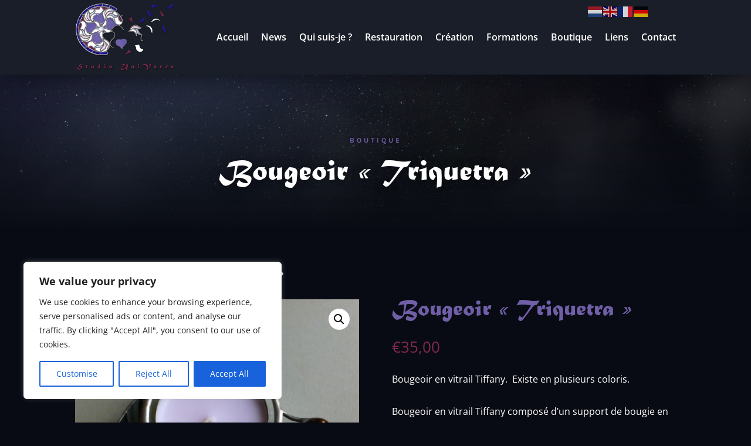

--- FILE ---
content_type: text/css; charset=utf-8
request_url: https://studio-univerre.com/wp-content/et-cache/232418/et-core-unified-cpt-tb-231347-tb-230900-tb-231351-deferred-232418.min.css?ver=1765826801
body_size: 1440
content:
@font-face{font-family:"Matura";font-display:swap;src:url("https://studio-univerre.com/wp-content/uploads/et-fonts/matura-mt-script-capitals-2.ttf") format("truetype")}@font-face{font-family:"Matura";font-display:swap;src:url("https://studio-univerre.com/wp-content/uploads/et-fonts/matura-mt-script-capitals-2.ttf") format("truetype")}.et_pb_section_0_tb_footer.et_pb_section{padding-bottom:0px;background-color:#1a1e28!important}.et_pb_section_0_tb_footer.section_has_divider.et_pb_top_divider .et_pb_top_inside_divider{background-image:url([data-uri]);background-size:100% 10vw;top:0;height:10vw;z-index:1;transform:scale(1,1)}.et_pb_image_0_tb_footer{text-align:center}.et_pb_text_0_tb_footer.et_pb_text{color:#705FA7!important}.et_pb_text_0_tb_footer{line-height:1em;font-size:30px;line-height:1em}.et_pb_text_1_tb_footer.et_pb_text{color:#ffffff!important}.et_pb_text_1_tb_footer{line-height:1em;font-family:'Matura',Helvetica,Arial,Lucida,sans-serif;font-size:30px;line-height:1em}div.et_pb_section.et_pb_section_1_tb_footer{background-position:center bottom 0px;background-image:linear-gradient(180deg,#1a1e28 0%,rgba(8,11,19,0.5) 100%),url(https://studio-univerre.com/wp-content/uploads/2020/10/tarot-56.jpg)!important}.et_pb_section_1_tb_footer.et_pb_section{padding-top:6vw;padding-bottom:1vw;background-color:#1a1e28!important}.et_pb_row_1_tb_footer{background-image:linear-gradient(180deg,rgba(8,11,19,0.55) 0%,rgba(8,11,19,0) 100%),url(https://studio-univerre.com/wp-content/uploads/2020/10/tarot-57.jpg);border-width:1px;border-color:rgba(255,255,255,0.08)}.et_pb_row_1_tb_footer.et_pb_row{padding-top:0px!important;padding-bottom:0px!important;padding-top:0px;padding-bottom:0px}.et_pb_blurb_0_tb_footer.et_pb_blurb .et_pb_module_header,.et_pb_blurb_0_tb_footer.et_pb_blurb .et_pb_module_header a,.et_pb_blurb_1_tb_footer.et_pb_blurb .et_pb_module_header,.et_pb_blurb_1_tb_footer.et_pb_blurb .et_pb_module_header a,.et_pb_blurb_2_tb_footer.et_pb_blurb .et_pb_module_header,.et_pb_blurb_2_tb_footer.et_pb_blurb .et_pb_module_header a{font-family:'Karla',Helvetica,Arial,Lucida,sans-serif;font-weight:700;text-transform:uppercase;font-size:12px;color:#705fa7!important;letter-spacing:4px;line-height:1.3em}.et_pb_blurb_0_tb_footer.et_pb_blurb,.et_pb_blurb_1_tb_footer.et_pb_blurb{font-size:18px}.et_pb_blurb_2_tb_footer.et_pb_blurb{font-family:'Yeseva One',display;font-size:20px;color:#d7e1f3!important}.et_pb_column_4_tb_footer{display:flex;justify-content:center}.et_pb_image_1_tb_footer .et_pb_image_wrap,.et_pb_image_2_tb_footer .et_pb_image_wrap,.et_pb_image_3_tb_footer .et_pb_image_wrap{border-radius:4px 4px 4px 4px;overflow:hidden}.et_pb_image_1_tb_footer .et_pb_image_wrap img,.et_pb_image_2_tb_footer .et_pb_image_wrap img,.et_pb_image_3_tb_footer .et_pb_image_wrap img{height:55px;width:auto}.et_pb_image_1_tb_footer,.et_pb_image_2_tb_footer,.et_pb_image_3_tb_footer{padding-right:20px;display:inline-block;margin:10px 10px 0px 0px!important;text-align:center}.et_pb_section_2_tb_footer.et_pb_section{padding-top:0px;padding-bottom:0px;background-color:#252a3b!important}.et_pb_row_3_tb_footer.et_pb_row{padding-top:5px!important;padding-bottom:5px!important;padding-top:5px;padding-bottom:5px}.et_pb_row_3_tb_footer,body #page-container .et-db #et-boc .et-l .et_pb_row_3_tb_footer.et_pb_row,body.et_pb_pagebuilder_layout.single #page-container #et-boc .et-l .et_pb_row_3_tb_footer.et_pb_row,body.et_pb_pagebuilder_layout.single.et_full_width_page #page-container .et_pb_row_3_tb_footer.et_pb_row{width:100%;max-width:2560px}.et_pb_text_2_tb_footer.et_pb_text,.et_pb_text_2_tb_footer.et_pb_text a{color:#705fa7!important}.et_pb_text_2_tb_footer{line-height:1.6em;font-weight:700;font-size:12px;letter-spacing:4px;line-height:1.6em}.et_pb_text_2_tb_footer h3{font-family:'Josefin Sans',Helvetica,Arial,Lucida,sans-serif;color:#a9804a!important;line-height:1.4em}.et_pb_column_1_tb_footer,.et_pb_column_2_tb_footer,.et_pb_column_3_tb_footer{border-color:rgba(255,255,255,0.08);border-right-width:1px;padding-top:64px;padding-right:20px;padding-bottom:64px;padding-left:20px}.et_pb_column_5_tb_footer{padding-top:8px;padding-bottom:8px}@media only screen and (max-width:980px){div.et_pb_section.et_pb_section_0_tb_footer{background-image:linear-gradient(180deg,rgba(26,30,40,0.81) 0%,#1a1e28 100%)!important}.et_pb_section_0_tb_footer.et_pb_section{background-color:#1a1e28!important}.et_pb_image_0_tb_footer .et_pb_image_wrap img,.et_pb_image_1_tb_footer .et_pb_image_wrap img,.et_pb_image_2_tb_footer .et_pb_image_wrap img,.et_pb_image_3_tb_footer .et_pb_image_wrap img{width:auto}.et_pb_text_2_tb_footer{font-size:14px}.et_pb_text_2_tb_footer h3{font-size:20px}.et_pb_column_1_tb_footer,.et_pb_column_2_tb_footer,.et_pb_column_3_tb_footer{border-right-width:1px}}@media only screen and (max-width:767px){.et_pb_section_0_tb_footer.et_pb_section{background-color:#1a1e28!important}.et_pb_image_0_tb_footer .et_pb_image_wrap img,.et_pb_image_1_tb_footer .et_pb_image_wrap img,.et_pb_image_2_tb_footer .et_pb_image_wrap img,.et_pb_image_3_tb_footer .et_pb_image_wrap img{width:auto}.et_pb_text_2_tb_footer{font-size:14px}.et_pb_text_2_tb_footer h3{font-size:18px;line-height:1.8em}.et_pb_column_1_tb_footer,.et_pb_column_2_tb_footer,.et_pb_column_3_tb_footer{border-right-width:1px}}

--- FILE ---
content_type: text/css; charset=utf-8
request_url: https://studio-univerre.com/wp-content/et-cache/232418/et-divi-dynamic-tb-231347-tb-230900-tb-231351-232418-late.css
body_size: 119
content:
@font-face{font-family:ETmodules;font-display:block;src:url(//studio-univerre.com/wp-content/themes/Divi/core/admin/fonts/modules/social/modules.eot);src:url(//studio-univerre.com/wp-content/themes/Divi/core/admin/fonts/modules/social/modules.eot?#iefix) format("embedded-opentype"),url(//studio-univerre.com/wp-content/themes/Divi/core/admin/fonts/modules/social/modules.woff) format("woff"),url(//studio-univerre.com/wp-content/themes/Divi/core/admin/fonts/modules/social/modules.ttf) format("truetype"),url(//studio-univerre.com/wp-content/themes/Divi/core/admin/fonts/modules/social/modules.svg#ETmodules) format("svg");font-weight:400;font-style:normal}